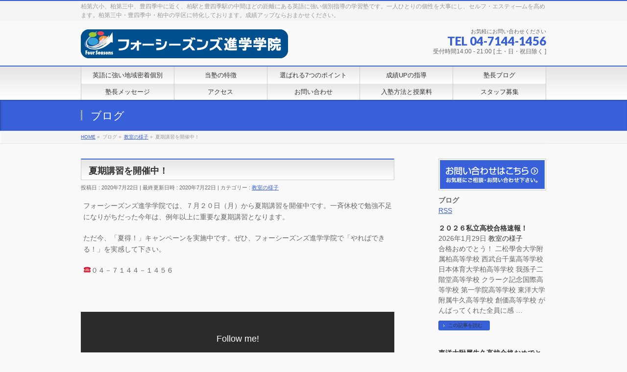

--- FILE ---
content_type: text/html; charset=UTF-8
request_url: https://fourseasons-edu.com/2020/07/22/%E5%A4%8F%E6%9C%9F%E8%AC%9B%E7%BF%92%E3%82%92%E9%96%8B%E5%82%AC%E4%B8%AD%EF%BC%81/
body_size: 15335
content:
<!DOCTYPE html>
<!--[if IE]>
<meta http-equiv="X-UA-Compatible" content="IE=Edge">
<![endif]-->
<html xmlns:fb="http://ogp.me/ns/fb#" lang="ja">
<head>
<meta charset="UTF-8" />
<link rel="start" href="https://fourseasons-edu.com" title="HOME" />

<meta id="viewport" name="viewport" content="width=device-width, initial-scale=1">
<!-- Google tag (gtag.js) --><script async src="https://www.googletagmanager.com/gtag/js?id=G-ZL1DMVK1G4"></script><script>window.dataLayer = window.dataLayer || [];function gtag(){dataLayer.push(arguments);}gtag('js', new Date());gtag('config', 'G-ZL1DMVK1G4');</script>
<title>夏期講習を開催中！ | 柏駅と豊四季駅の中間にある英語に強い個別指導塾｜フォーシーズンズ進学学院</title>
<!--[if lt IE 9]><script src="https://fourseasons-edu.com/wp-content/themes/biz-vektor/js/html5.js"></script><![endif]-->
<meta name='robots' content='max-image-preview:large' />
<meta name="keywords" content="フォーシーズンズ進学学院, 千葉県柏市, 進学学院, 学習塾, 柏第六小, 柏第三中, 豊四季中, 個別指導塾, セルフ・エスティ―ム" />
<link rel='dns-prefetch' href='//maps.googleapis.com' />
<link rel='dns-prefetch' href='//management-brain.net' />
<link rel='dns-prefetch' href='//maxcdn.bootstrapcdn.com' />
<link rel='dns-prefetch' href='//fonts.googleapis.com' />
<link rel="alternate" type="application/rss+xml" title="柏駅と豊四季駅の中間にある英語に強い個別指導塾｜フォーシーズンズ進学学院 &raquo; フィード" href="https://fourseasons-edu.com/feed/" />
<link rel="alternate" type="application/rss+xml" title="柏駅と豊四季駅の中間にある英語に強い個別指導塾｜フォーシーズンズ進学学院 &raquo; コメントフィード" href="https://fourseasons-edu.com/comments/feed/" />
<link rel="alternate" type="application/rss+xml" title="柏駅と豊四季駅の中間にある英語に強い個別指導塾｜フォーシーズンズ進学学院 &raquo; 夏期講習を開催中！ のコメントのフィード" href="https://fourseasons-edu.com/2020/07/22/%e5%a4%8f%e6%9c%9f%e8%ac%9b%e7%bf%92%e3%82%92%e9%96%8b%e5%82%ac%e4%b8%ad%ef%bc%81/feed/" />
<meta name="description" content="フォーシーズンズ進学学院では、７月２０日（月）から夏期講習を開催中です。一斉休校で勉強不足になりがちだった今年は、例年以上に重要な夏期講習となります。ただ今、「夏得！」キャンペーンを実施中です。ぜひ、フォーシーズンズ進学学院で「やればできる！」を実感して下さい。☎０４－７１４４－１４５６&nbsp;" /><meta name="description" content="フォーシーズンズ進学学院では、７月２０日（月）から夏期講習を開催中です。一斉休校で勉強不足になりがちだった今年は、例年以上に重要な夏期講習となります。ただ今、「夏得！」キャンペーンを実施中です。ぜひ、フォーシーズンズ進学学院で「やればできる！」を実感して下さい。☎０４－７１４４－１４５６&nbsp;" />
<style type="text/css">.keyColorBG,.keyColorBGh:hover,.keyColor_bg,.keyColor_bg_hover:hover{background-color: #c30000;}.keyColorCl,.keyColorClh:hover,.keyColor_txt,.keyColor_txt_hover:hover{color: #c30000;}.keyColorBd,.keyColorBdh:hover,.keyColor_border,.keyColor_border_hover:hover{border-color: #c30000;}.color_keyBG,.color_keyBGh:hover,.color_key_bg,.color_key_bg_hover:hover{background-color: #c30000;}.color_keyCl,.color_keyClh:hover,.color_key_txt,.color_key_txt_hover:hover{color: #c30000;}.color_keyBd,.color_keyBdh:hover,.color_key_border,.color_key_border_hover:hover{border-color: #c30000;}</style>
<script type="text/javascript">
/* <![CDATA[ */
window._wpemojiSettings = {"baseUrl":"https:\/\/s.w.org\/images\/core\/emoji\/14.0.0\/72x72\/","ext":".png","svgUrl":"https:\/\/s.w.org\/images\/core\/emoji\/14.0.0\/svg\/","svgExt":".svg","source":{"concatemoji":"https:\/\/fourseasons-edu.com\/wp-includes\/js\/wp-emoji-release.min.js?ver=6.4.7"}};
/*! This file is auto-generated */
!function(i,n){var o,s,e;function c(e){try{var t={supportTests:e,timestamp:(new Date).valueOf()};sessionStorage.setItem(o,JSON.stringify(t))}catch(e){}}function p(e,t,n){e.clearRect(0,0,e.canvas.width,e.canvas.height),e.fillText(t,0,0);var t=new Uint32Array(e.getImageData(0,0,e.canvas.width,e.canvas.height).data),r=(e.clearRect(0,0,e.canvas.width,e.canvas.height),e.fillText(n,0,0),new Uint32Array(e.getImageData(0,0,e.canvas.width,e.canvas.height).data));return t.every(function(e,t){return e===r[t]})}function u(e,t,n){switch(t){case"flag":return n(e,"\ud83c\udff3\ufe0f\u200d\u26a7\ufe0f","\ud83c\udff3\ufe0f\u200b\u26a7\ufe0f")?!1:!n(e,"\ud83c\uddfa\ud83c\uddf3","\ud83c\uddfa\u200b\ud83c\uddf3")&&!n(e,"\ud83c\udff4\udb40\udc67\udb40\udc62\udb40\udc65\udb40\udc6e\udb40\udc67\udb40\udc7f","\ud83c\udff4\u200b\udb40\udc67\u200b\udb40\udc62\u200b\udb40\udc65\u200b\udb40\udc6e\u200b\udb40\udc67\u200b\udb40\udc7f");case"emoji":return!n(e,"\ud83e\udef1\ud83c\udffb\u200d\ud83e\udef2\ud83c\udfff","\ud83e\udef1\ud83c\udffb\u200b\ud83e\udef2\ud83c\udfff")}return!1}function f(e,t,n){var r="undefined"!=typeof WorkerGlobalScope&&self instanceof WorkerGlobalScope?new OffscreenCanvas(300,150):i.createElement("canvas"),a=r.getContext("2d",{willReadFrequently:!0}),o=(a.textBaseline="top",a.font="600 32px Arial",{});return e.forEach(function(e){o[e]=t(a,e,n)}),o}function t(e){var t=i.createElement("script");t.src=e,t.defer=!0,i.head.appendChild(t)}"undefined"!=typeof Promise&&(o="wpEmojiSettingsSupports",s=["flag","emoji"],n.supports={everything:!0,everythingExceptFlag:!0},e=new Promise(function(e){i.addEventListener("DOMContentLoaded",e,{once:!0})}),new Promise(function(t){var n=function(){try{var e=JSON.parse(sessionStorage.getItem(o));if("object"==typeof e&&"number"==typeof e.timestamp&&(new Date).valueOf()<e.timestamp+604800&&"object"==typeof e.supportTests)return e.supportTests}catch(e){}return null}();if(!n){if("undefined"!=typeof Worker&&"undefined"!=typeof OffscreenCanvas&&"undefined"!=typeof URL&&URL.createObjectURL&&"undefined"!=typeof Blob)try{var e="postMessage("+f.toString()+"("+[JSON.stringify(s),u.toString(),p.toString()].join(",")+"));",r=new Blob([e],{type:"text/javascript"}),a=new Worker(URL.createObjectURL(r),{name:"wpTestEmojiSupports"});return void(a.onmessage=function(e){c(n=e.data),a.terminate(),t(n)})}catch(e){}c(n=f(s,u,p))}t(n)}).then(function(e){for(var t in e)n.supports[t]=e[t],n.supports.everything=n.supports.everything&&n.supports[t],"flag"!==t&&(n.supports.everythingExceptFlag=n.supports.everythingExceptFlag&&n.supports[t]);n.supports.everythingExceptFlag=n.supports.everythingExceptFlag&&!n.supports.flag,n.DOMReady=!1,n.readyCallback=function(){n.DOMReady=!0}}).then(function(){return e}).then(function(){var e;n.supports.everything||(n.readyCallback(),(e=n.source||{}).concatemoji?t(e.concatemoji):e.wpemoji&&e.twemoji&&(t(e.twemoji),t(e.wpemoji)))}))}((window,document),window._wpemojiSettings);
/* ]]> */
</script>
<link rel='stylesheet' id='ai1ec_style-css' href='//management-brain.net/fourseasons/wp-content/plugins/all-in-one-event-calendar/public/themes-ai1ec/vortex/css/ai1ec_parsed_css.css?ver=2.5.36' type='text/css' media='all' />
<link rel='stylesheet' id='sbc-css' href='https://fourseasons-edu.com/wp-content/plugins/wp-simple-booking-calendar/css/sbc.css?ver=6.4.7' type='text/css' media='all' />
<link rel='stylesheet' id='vkExUnit_common_style-css' href='https://fourseasons-edu.com/wp-content/plugins/vk-all-in-one-expansion-unit/assets/css/vkExUnit_style.css?ver=9.84.2.0' type='text/css' media='all' />
<style id='vkExUnit_common_style-inline-css' type='text/css'>
:root {--ver_page_top_button_url:url(https://fourseasons-edu.com/wp-content/plugins/vk-all-in-one-expansion-unit/assets/images/to-top-btn-icon.svg);}@font-face {font-weight: normal;font-style: normal;font-family: "vk_sns";src: url("https://fourseasons-edu.com/wp-content/plugins/vk-all-in-one-expansion-unit/inc/sns/icons/fonts/vk_sns.eot?-bq20cj");src: url("https://fourseasons-edu.com/wp-content/plugins/vk-all-in-one-expansion-unit/inc/sns/icons/fonts/vk_sns.eot?#iefix-bq20cj") format("embedded-opentype"),url("https://fourseasons-edu.com/wp-content/plugins/vk-all-in-one-expansion-unit/inc/sns/icons/fonts/vk_sns.woff?-bq20cj") format("woff"),url("https://fourseasons-edu.com/wp-content/plugins/vk-all-in-one-expansion-unit/inc/sns/icons/fonts/vk_sns.ttf?-bq20cj") format("truetype"),url("https://fourseasons-edu.com/wp-content/plugins/vk-all-in-one-expansion-unit/inc/sns/icons/fonts/vk_sns.svg?-bq20cj#vk_sns") format("svg");}
</style>
<style id='wp-emoji-styles-inline-css' type='text/css'>

	img.wp-smiley, img.emoji {
		display: inline !important;
		border: none !important;
		box-shadow: none !important;
		height: 1em !important;
		width: 1em !important;
		margin: 0 0.07em !important;
		vertical-align: -0.1em !important;
		background: none !important;
		padding: 0 !important;
	}
</style>
<link rel='stylesheet' id='wp-block-library-css' href='https://fourseasons-edu.com/wp-includes/css/dist/block-library/style.min.css?ver=6.4.7' type='text/css' media='all' />
<style id='classic-theme-styles-inline-css' type='text/css'>
/*! This file is auto-generated */
.wp-block-button__link{color:#fff;background-color:#32373c;border-radius:9999px;box-shadow:none;text-decoration:none;padding:calc(.667em + 2px) calc(1.333em + 2px);font-size:1.125em}.wp-block-file__button{background:#32373c;color:#fff;text-decoration:none}
</style>
<style id='global-styles-inline-css' type='text/css'>
body{--wp--preset--color--black: #000000;--wp--preset--color--cyan-bluish-gray: #abb8c3;--wp--preset--color--white: #ffffff;--wp--preset--color--pale-pink: #f78da7;--wp--preset--color--vivid-red: #cf2e2e;--wp--preset--color--luminous-vivid-orange: #ff6900;--wp--preset--color--luminous-vivid-amber: #fcb900;--wp--preset--color--light-green-cyan: #7bdcb5;--wp--preset--color--vivid-green-cyan: #00d084;--wp--preset--color--pale-cyan-blue: #8ed1fc;--wp--preset--color--vivid-cyan-blue: #0693e3;--wp--preset--color--vivid-purple: #9b51e0;--wp--preset--gradient--vivid-cyan-blue-to-vivid-purple: linear-gradient(135deg,rgba(6,147,227,1) 0%,rgb(155,81,224) 100%);--wp--preset--gradient--light-green-cyan-to-vivid-green-cyan: linear-gradient(135deg,rgb(122,220,180) 0%,rgb(0,208,130) 100%);--wp--preset--gradient--luminous-vivid-amber-to-luminous-vivid-orange: linear-gradient(135deg,rgba(252,185,0,1) 0%,rgba(255,105,0,1) 100%);--wp--preset--gradient--luminous-vivid-orange-to-vivid-red: linear-gradient(135deg,rgba(255,105,0,1) 0%,rgb(207,46,46) 100%);--wp--preset--gradient--very-light-gray-to-cyan-bluish-gray: linear-gradient(135deg,rgb(238,238,238) 0%,rgb(169,184,195) 100%);--wp--preset--gradient--cool-to-warm-spectrum: linear-gradient(135deg,rgb(74,234,220) 0%,rgb(151,120,209) 20%,rgb(207,42,186) 40%,rgb(238,44,130) 60%,rgb(251,105,98) 80%,rgb(254,248,76) 100%);--wp--preset--gradient--blush-light-purple: linear-gradient(135deg,rgb(255,206,236) 0%,rgb(152,150,240) 100%);--wp--preset--gradient--blush-bordeaux: linear-gradient(135deg,rgb(254,205,165) 0%,rgb(254,45,45) 50%,rgb(107,0,62) 100%);--wp--preset--gradient--luminous-dusk: linear-gradient(135deg,rgb(255,203,112) 0%,rgb(199,81,192) 50%,rgb(65,88,208) 100%);--wp--preset--gradient--pale-ocean: linear-gradient(135deg,rgb(255,245,203) 0%,rgb(182,227,212) 50%,rgb(51,167,181) 100%);--wp--preset--gradient--electric-grass: linear-gradient(135deg,rgb(202,248,128) 0%,rgb(113,206,126) 100%);--wp--preset--gradient--midnight: linear-gradient(135deg,rgb(2,3,129) 0%,rgb(40,116,252) 100%);--wp--preset--font-size--small: 13px;--wp--preset--font-size--medium: 20px;--wp--preset--font-size--large: 36px;--wp--preset--font-size--x-large: 42px;--wp--preset--spacing--20: 0.44rem;--wp--preset--spacing--30: 0.67rem;--wp--preset--spacing--40: 1rem;--wp--preset--spacing--50: 1.5rem;--wp--preset--spacing--60: 2.25rem;--wp--preset--spacing--70: 3.38rem;--wp--preset--spacing--80: 5.06rem;--wp--preset--shadow--natural: 6px 6px 9px rgba(0, 0, 0, 0.2);--wp--preset--shadow--deep: 12px 12px 50px rgba(0, 0, 0, 0.4);--wp--preset--shadow--sharp: 6px 6px 0px rgba(0, 0, 0, 0.2);--wp--preset--shadow--outlined: 6px 6px 0px -3px rgba(255, 255, 255, 1), 6px 6px rgba(0, 0, 0, 1);--wp--preset--shadow--crisp: 6px 6px 0px rgba(0, 0, 0, 1);}:where(.is-layout-flex){gap: 0.5em;}:where(.is-layout-grid){gap: 0.5em;}body .is-layout-flow > .alignleft{float: left;margin-inline-start: 0;margin-inline-end: 2em;}body .is-layout-flow > .alignright{float: right;margin-inline-start: 2em;margin-inline-end: 0;}body .is-layout-flow > .aligncenter{margin-left: auto !important;margin-right: auto !important;}body .is-layout-constrained > .alignleft{float: left;margin-inline-start: 0;margin-inline-end: 2em;}body .is-layout-constrained > .alignright{float: right;margin-inline-start: 2em;margin-inline-end: 0;}body .is-layout-constrained > .aligncenter{margin-left: auto !important;margin-right: auto !important;}body .is-layout-constrained > :where(:not(.alignleft):not(.alignright):not(.alignfull)){max-width: var(--wp--style--global--content-size);margin-left: auto !important;margin-right: auto !important;}body .is-layout-constrained > .alignwide{max-width: var(--wp--style--global--wide-size);}body .is-layout-flex{display: flex;}body .is-layout-flex{flex-wrap: wrap;align-items: center;}body .is-layout-flex > *{margin: 0;}body .is-layout-grid{display: grid;}body .is-layout-grid > *{margin: 0;}:where(.wp-block-columns.is-layout-flex){gap: 2em;}:where(.wp-block-columns.is-layout-grid){gap: 2em;}:where(.wp-block-post-template.is-layout-flex){gap: 1.25em;}:where(.wp-block-post-template.is-layout-grid){gap: 1.25em;}.has-black-color{color: var(--wp--preset--color--black) !important;}.has-cyan-bluish-gray-color{color: var(--wp--preset--color--cyan-bluish-gray) !important;}.has-white-color{color: var(--wp--preset--color--white) !important;}.has-pale-pink-color{color: var(--wp--preset--color--pale-pink) !important;}.has-vivid-red-color{color: var(--wp--preset--color--vivid-red) !important;}.has-luminous-vivid-orange-color{color: var(--wp--preset--color--luminous-vivid-orange) !important;}.has-luminous-vivid-amber-color{color: var(--wp--preset--color--luminous-vivid-amber) !important;}.has-light-green-cyan-color{color: var(--wp--preset--color--light-green-cyan) !important;}.has-vivid-green-cyan-color{color: var(--wp--preset--color--vivid-green-cyan) !important;}.has-pale-cyan-blue-color{color: var(--wp--preset--color--pale-cyan-blue) !important;}.has-vivid-cyan-blue-color{color: var(--wp--preset--color--vivid-cyan-blue) !important;}.has-vivid-purple-color{color: var(--wp--preset--color--vivid-purple) !important;}.has-black-background-color{background-color: var(--wp--preset--color--black) !important;}.has-cyan-bluish-gray-background-color{background-color: var(--wp--preset--color--cyan-bluish-gray) !important;}.has-white-background-color{background-color: var(--wp--preset--color--white) !important;}.has-pale-pink-background-color{background-color: var(--wp--preset--color--pale-pink) !important;}.has-vivid-red-background-color{background-color: var(--wp--preset--color--vivid-red) !important;}.has-luminous-vivid-orange-background-color{background-color: var(--wp--preset--color--luminous-vivid-orange) !important;}.has-luminous-vivid-amber-background-color{background-color: var(--wp--preset--color--luminous-vivid-amber) !important;}.has-light-green-cyan-background-color{background-color: var(--wp--preset--color--light-green-cyan) !important;}.has-vivid-green-cyan-background-color{background-color: var(--wp--preset--color--vivid-green-cyan) !important;}.has-pale-cyan-blue-background-color{background-color: var(--wp--preset--color--pale-cyan-blue) !important;}.has-vivid-cyan-blue-background-color{background-color: var(--wp--preset--color--vivid-cyan-blue) !important;}.has-vivid-purple-background-color{background-color: var(--wp--preset--color--vivid-purple) !important;}.has-black-border-color{border-color: var(--wp--preset--color--black) !important;}.has-cyan-bluish-gray-border-color{border-color: var(--wp--preset--color--cyan-bluish-gray) !important;}.has-white-border-color{border-color: var(--wp--preset--color--white) !important;}.has-pale-pink-border-color{border-color: var(--wp--preset--color--pale-pink) !important;}.has-vivid-red-border-color{border-color: var(--wp--preset--color--vivid-red) !important;}.has-luminous-vivid-orange-border-color{border-color: var(--wp--preset--color--luminous-vivid-orange) !important;}.has-luminous-vivid-amber-border-color{border-color: var(--wp--preset--color--luminous-vivid-amber) !important;}.has-light-green-cyan-border-color{border-color: var(--wp--preset--color--light-green-cyan) !important;}.has-vivid-green-cyan-border-color{border-color: var(--wp--preset--color--vivid-green-cyan) !important;}.has-pale-cyan-blue-border-color{border-color: var(--wp--preset--color--pale-cyan-blue) !important;}.has-vivid-cyan-blue-border-color{border-color: var(--wp--preset--color--vivid-cyan-blue) !important;}.has-vivid-purple-border-color{border-color: var(--wp--preset--color--vivid-purple) !important;}.has-vivid-cyan-blue-to-vivid-purple-gradient-background{background: var(--wp--preset--gradient--vivid-cyan-blue-to-vivid-purple) !important;}.has-light-green-cyan-to-vivid-green-cyan-gradient-background{background: var(--wp--preset--gradient--light-green-cyan-to-vivid-green-cyan) !important;}.has-luminous-vivid-amber-to-luminous-vivid-orange-gradient-background{background: var(--wp--preset--gradient--luminous-vivid-amber-to-luminous-vivid-orange) !important;}.has-luminous-vivid-orange-to-vivid-red-gradient-background{background: var(--wp--preset--gradient--luminous-vivid-orange-to-vivid-red) !important;}.has-very-light-gray-to-cyan-bluish-gray-gradient-background{background: var(--wp--preset--gradient--very-light-gray-to-cyan-bluish-gray) !important;}.has-cool-to-warm-spectrum-gradient-background{background: var(--wp--preset--gradient--cool-to-warm-spectrum) !important;}.has-blush-light-purple-gradient-background{background: var(--wp--preset--gradient--blush-light-purple) !important;}.has-blush-bordeaux-gradient-background{background: var(--wp--preset--gradient--blush-bordeaux) !important;}.has-luminous-dusk-gradient-background{background: var(--wp--preset--gradient--luminous-dusk) !important;}.has-pale-ocean-gradient-background{background: var(--wp--preset--gradient--pale-ocean) !important;}.has-electric-grass-gradient-background{background: var(--wp--preset--gradient--electric-grass) !important;}.has-midnight-gradient-background{background: var(--wp--preset--gradient--midnight) !important;}.has-small-font-size{font-size: var(--wp--preset--font-size--small) !important;}.has-medium-font-size{font-size: var(--wp--preset--font-size--medium) !important;}.has-large-font-size{font-size: var(--wp--preset--font-size--large) !important;}.has-x-large-font-size{font-size: var(--wp--preset--font-size--x-large) !important;}
.wp-block-navigation a:where(:not(.wp-element-button)){color: inherit;}
:where(.wp-block-post-template.is-layout-flex){gap: 1.25em;}:where(.wp-block-post-template.is-layout-grid){gap: 1.25em;}
:where(.wp-block-columns.is-layout-flex){gap: 2em;}:where(.wp-block-columns.is-layout-grid){gap: 2em;}
.wp-block-pullquote{font-size: 1.5em;line-height: 1.6;}
</style>
<link rel='stylesheet' id='contact-form-7-css' href='https://fourseasons-edu.com/wp-content/plugins/contact-form-7/includes/css/styles.css?ver=5.1.3' type='text/css' media='all' />
<link rel='stylesheet' id='tcd-maps-css' href='https://fourseasons-edu.com/wp-content/plugins/tcd-google-maps/admin.css?ver=6.4.7' type='text/css' media='all' />
<link rel='stylesheet' id='veu-cta-css' href='https://fourseasons-edu.com/wp-content/plugins/vk-all-in-one-expansion-unit/inc/call-to-action/package/css/style.css?ver=9.84.2.0' type='text/css' media='all' />
<link rel='stylesheet' id='Biz_Vektor_common_style-css' href='https://fourseasons-edu.com/wp-content/themes/biz-vektor/css/bizvektor_common_min.css?ver=1.9.14' type='text/css' media='all' />
<link rel='stylesheet' id='Biz_Vektor_Design_style-css' href='https://fourseasons-edu.com/wp-content/themes/biz-vektor/design_skins/001/001.css?ver=1.9.14' type='text/css' media='all' />
<link rel='stylesheet' id='Biz_Vektor_plugin_sns_style-css' href='https://fourseasons-edu.com/wp-content/themes/biz-vektor/plugins/sns/style_bizvektor_sns.css?ver=6.4.7' type='text/css' media='all' />
<link rel='stylesheet' id='Biz_Vektor_add_font_awesome-css' href='//maxcdn.bootstrapcdn.com/font-awesome/4.3.0/css/font-awesome.min.css?ver=6.4.7' type='text/css' media='all' />
<link rel='stylesheet' id='Biz_Vektor_add_web_fonts-css' href='//fonts.googleapis.com/css?family=Droid+Sans%3A700%7CLato%3A900%7CAnton&#038;ver=6.4.7' type='text/css' media='all' />
<link rel='stylesheet' id='tablepress-default-css' href='https://fourseasons-edu.com/wp-content/plugins/tablepress/css/default.min.css?ver=1.9.1' type='text/css' media='all' />
<script>if (document.location.protocol != "https:") {document.location = document.URL.replace(/^http:/i, "https:");}</script><script type="text/javascript" src="https://fourseasons-edu.com/wp-includes/js/jquery/jquery.min.js?ver=3.7.1" id="jquery-core-js"></script>
<script type="text/javascript" src="https://fourseasons-edu.com/wp-includes/js/jquery/jquery-migrate.min.js?ver=3.4.1" id="jquery-migrate-js"></script>
<script type="text/javascript" src="https://fourseasons-edu.com/wp-content/plugins/wp-simple-booking-calendar/js/sbc.js?ver=6.4.7" id="sbc-js"></script>
<script type="text/javascript" src="https://maps.googleapis.com/maps/api/js?key=AIzaSyAIgkZdafXC2snlTajqFo7T7SJPh3nvycE&amp;libraries=places&amp;ver=6.4.7" id="srm_gmap_api-js"></script>
<link rel="https://api.w.org/" href="https://fourseasons-edu.com/wp-json/" /><link rel="alternate" type="application/json" href="https://fourseasons-edu.com/wp-json/wp/v2/posts/2341" /><link rel="EditURI" type="application/rsd+xml" title="RSD" href="https://fourseasons-edu.com/xmlrpc.php?rsd" />
<link rel="canonical" href="https://fourseasons-edu.com/2020/07/22/%e5%a4%8f%e6%9c%9f%e8%ac%9b%e7%bf%92%e3%82%92%e9%96%8b%e5%82%ac%e4%b8%ad%ef%bc%81/" />
<link rel='shortlink' href='https://fourseasons-edu.com/?p=2341' />
<link rel="alternate" type="application/json+oembed" href="https://fourseasons-edu.com/wp-json/oembed/1.0/embed?url=https%3A%2F%2Ffourseasons-edu.com%2F2020%2F07%2F22%2F%25e5%25a4%258f%25e6%259c%259f%25e8%25ac%259b%25e7%25bf%2592%25e3%2582%2592%25e9%2596%258b%25e5%2582%25ac%25e4%25b8%25ad%25ef%25bc%2581%2F" />
<link rel="alternate" type="text/xml+oembed" href="https://fourseasons-edu.com/wp-json/oembed/1.0/embed?url=https%3A%2F%2Ffourseasons-edu.com%2F2020%2F07%2F22%2F%25e5%25a4%258f%25e6%259c%259f%25e8%25ac%259b%25e7%25bf%2592%25e3%2582%2592%25e9%2596%258b%25e5%2582%25ac%25e4%25b8%25ad%25ef%25bc%2581%2F&#038;format=xml" />
<!-- [ BizVektor OGP ] -->
<meta property="og:site_name" content="柏駅と豊四季駅の中間にある英語に強い個別指導塾｜フォーシーズンズ進学学院" />
<meta property="og:url" content="https://fourseasons-edu.com/2020/07/22/%e5%a4%8f%e6%9c%9f%e8%ac%9b%e7%bf%92%e3%82%92%e9%96%8b%e5%82%ac%e4%b8%ad%ef%bc%81/" />
<meta property="fb:app_id" content="" />
<meta property="og:type" content="article" />
<meta property="og:title" content="夏期講習を開催中！ | 柏駅と豊四季駅の中間にある英語に強い個別指導塾｜フォーシーズンズ進学学院" />
<meta property="og:description" content="フォーシーズンズ進学学院では、７月２０日（月）から夏期講習を開催中です。一斉休校で勉強不足になりがちだった今年は、例年以上に重要な夏期講習となります。  ただ今、「夏得！」キャンペーンを実施中です。ぜひ、フォーシーズンズ進学学院で「やればできる！」を実感して下さい。  ☎０４－７１４４－１４５６  &nbsp;" />
<!-- [ /BizVektor OGP ] -->
<!--[if lte IE 8]>
<link rel="stylesheet" type="text/css" media="all" href="https://fourseasons-edu.com/wp-content/themes/biz-vektor/design_skins/001/001_oldie.css" />
<![endif]-->
<link rel="pingback" href="https://fourseasons-edu.com/xmlrpc.php" />
<!-- [ VK All in One Expansion Unit OGP ] -->
<meta property="og:site_name" content="柏駅と豊四季駅の中間にある英語に強い個別指導塾｜フォーシーズンズ進学学院" />
<meta property="og:url" content="https://fourseasons-edu.com/2020/07/22/%e5%a4%8f%e6%9c%9f%e8%ac%9b%e7%bf%92%e3%82%92%e9%96%8b%e5%82%ac%e4%b8%ad%ef%bc%81/" />
<meta property="og:title" content="夏期講習を開催中！ | 柏駅と豊四季駅の中間にある英語に強い個別指導塾｜フォーシーズンズ進学学院" />
<meta property="og:description" content="フォーシーズンズ進学学院では、７月２０日（月）から夏期講習を開催中です。一斉休校で勉強不足になりがちだった今年は、例年以上に重要な夏期講習となります。ただ今、「夏得！」キャンペーンを実施中です。ぜひ、フォーシーズンズ進学学院で「やればできる！」を実感して下さい。☎０４－７１４４－１４５６&nbsp;" />
<meta property="og:type" content="article" />
<!-- [ / VK All in One Expansion Unit OGP ] -->
<!-- [ VK All in One Expansion Unit twitter card ] -->
<meta name="twitter:card" content="summary_large_image">
<meta name="twitter:description" content="フォーシーズンズ進学学院では、７月２０日（月）から夏期講習を開催中です。一斉休校で勉強不足になりがちだった今年は、例年以上に重要な夏期講習となります。ただ今、「夏得！」キャンペーンを実施中です。ぜひ、フォーシーズンズ進学学院で「やればできる！」を実感して下さい。☎０４－７１４４－１４５６&nbsp;">
<meta name="twitter:title" content="夏期講習を開催中！ | 柏駅と豊四季駅の中間にある英語に強い個別指導塾｜フォーシーズンズ進学学院">
<meta name="twitter:url" content="https://fourseasons-edu.com/2020/07/22/%e5%a4%8f%e6%9c%9f%e8%ac%9b%e7%bf%92%e3%82%92%e9%96%8b%e5%82%ac%e4%b8%ad%ef%bc%81/">
	<meta name="twitter:domain" content="fourseasons-edu.com">
	<!-- [ / VK All in One Expansion Unit twitter card ] -->
	<link rel="icon" href="https://fourseasons-edu.com/wp-content/uploads/2019/01/favicon.png" sizes="32x32" />
<link rel="icon" href="https://fourseasons-edu.com/wp-content/uploads/2019/01/favicon.png" sizes="192x192" />
<link rel="apple-touch-icon" href="https://fourseasons-edu.com/wp-content/uploads/2019/01/favicon.png" />
<meta name="msapplication-TileImage" content="https://fourseasons-edu.com/wp-content/uploads/2019/01/favicon.png" />
		<style type="text/css">
a	{ color:#3860d8; }
a:hover	{ color:#b0f7fc;}

a.btn,
.linkBtn.linkBtnS a,
.linkBtn.linkBtnM a,
.moreLink a,
.btn.btnS a,
.btn.btnM a,
.btn.btnL a,
#content p.btn.btnL input,
input[type=button],
input[type=submit],
#searchform input[type=submit],
p.form-submit input[type=submit],
form#searchform input#searchsubmit,
#content form input.wpcf7-submit,
#confirm-button input	{ background-color:#3860d8;color:#f5f5f5; }

.moreLink a:hover,
.btn.btnS a:hover,
.btn.btnM a:hover,
.btn.btnL a:hover	{ background-color:#b0f7fc; color:#f5f5f5;}

#headerTop { border-top-color:#3860d8;}
#header #headContact #headContactTel	{color:#3860d8;}

#gMenu	{ border-top:2px solid #3860d8; }
#gMenu h3.assistive-text {
background-color:#3860d8;
border-right:1px solid #06007c;
background: -webkit-gradient(linear, 0 0, 0 bottom, from(#3860d8), to(#06007c));
background: -moz-linear-gradient(#3860d8, #06007c);
background: linear-gradient(#3860d8, #06007c);
-ms-filter: "progid:DXImageTransform.Microsoft.Gradient(StartColorStr=#3860d8, EndColorStr=#06007c)";
}

#gMenu .menu li.current_page_item > a,
#gMenu .menu li > a:hover { background-color:#3860d8; }

#pageTitBnr	{ background-color:#3860d8; }

#panList a	{ color:#3860d8; }
#panList a:hover	{ color:#b0f7fc; }

#content h2,
#content h1.contentTitle,
#content h1.entryPostTitle { border-top:2px solid #3860d8;}
#content h3	{ border-left-color:#3860d8;}
#content h4,
#content dt	{ color:#3860d8; }

#content .infoList .infoCate a:hover	{ background-color:#3860d8; }

#content .child_page_block h4 a	{ border-color:#3860d8; }
#content .child_page_block h4 a:hover,
#content .child_page_block p a:hover	{ color:#3860d8; }

#content .childPageBox ul li.current_page_item li a	{ color:#3860d8; }

#content .mainFootContact p.mainFootTxt span.mainFootTel	{ color:#3860d8; }
#content .mainFootContact .mainFootBt a			{ background-color:#3860d8; }
#content .mainFootContact .mainFootBt a:hover	{ background-color:#b0f7fc; }

.sideTower .localHead	{ border-top-color:#3860d8; }
.sideTower li.sideBnr#sideContact a		{ background-color:#3860d8; }
.sideTower li.sideBnr#sideContact a:hover	{ background-color:#b0f7fc; }
.sideTower .sideWidget h4	{ border-left-color:#3860d8; }

#pagetop a	{ background-color:#3860d8; }
#footMenu	{ background-color:#3860d8;border-top-color:#06007c; }

#topMainBnr	{ background-color:#3860d8; }
#topMainBnrFrame a.slideFrame:hover	{ border:4px solid #b0f7fc; }

#topPr .topPrInner h3	{ border-left-color:#3860d8 ; }
#topPr .topPrInner p.moreLink a	{ background-color:#3860d8; }
#topPr .topPrInner p.moreLink a:hover { background-color:#b0f7fc; }

.paging span,
.paging a	{ color:#3860d8;border:1px solid #3860d8; }
.paging span.current,
.paging a:hover	{ background-color:#3860d8; }

@media (min-width: 770px) {
#gMenu .menu > li.current_page_item > a,
#gMenu .menu > li.current-menu-item > a,
#gMenu .menu > li.current_page_ancestor > a ,
#gMenu .menu > li.current-page-ancestor > a ,
#gMenu .menu > li > a:hover	{
background-color:#3860d8;
border-right:1px solid #06007c;
background: -webkit-gradient(linear, 0 0, 0 bottom, from(#3860d8), to(#06007c));
background: -moz-linear-gradient(#3860d8, #06007c);
background: linear-gradient(#3860d8, #06007c);
-ms-filter: "progid:DXImageTransform.Microsoft.Gradient(StartColorStr=#3860d8, EndColorStr=#06007c)";
}
}
		</style>
<!--[if lte IE 8]>
<style type="text/css">
#gMenu .menu > li.current_page_item > a,
#gMenu .menu > li.current_menu_item > a,
#gMenu .menu > li.current_page_ancestor > a ,
#gMenu .menu > li.current-page-ancestor > a ,
#gMenu .menu > li > a:hover	{
background-color:#3860d8;
border-right:1px solid #06007c;
background: -webkit-gradient(linear, 0 0, 0 bottom, from(#3860d8), to(#06007c));
background: -moz-linear-gradient(#3860d8, #06007c);
background: linear-gradient(#3860d8, #06007c);
-ms-filter: "progid:DXImageTransform.Microsoft.Gradient(StartColorStr=#3860d8, EndColorStr=#06007c)";
}
</style>
<![endif]-->

	<style type="text/css">
/*-------------------------------------------*/
/*	menu divide
/*-------------------------------------------*/
@media (min-width: 970px) { #gMenu .menu > li { width:20%; text-align:center; } }
</style>
<!--[if lte IE 8]>
<style type="text/css">
#gMenu .menu li { width:px; text-align:center; }
#gMenu .menu li.current_page_item,
#gMenu .menu li.current_page_ancestor { width:px; }
</style>
<![endif]-->
<style type="text/css">
/*-------------------------------------------*/
/*	font
/*-------------------------------------------*/
h1,h2,h3,h4,h4,h5,h6,#header #site-title,#pageTitBnr #pageTitInner #pageTit,#content .leadTxt,#sideTower .localHead {font-family: "ヒラギノ角ゴ Pro W3","Hiragino Kaku Gothic Pro","メイリオ",Meiryo,Osaka,"ＭＳ Ｐゴシック","MS PGothic",sans-serif; }
#pageTitBnr #pageTitInner #pageTit { font-weight:lighter; }
#gMenu .menu li a strong {font-family: "ヒラギノ角ゴ Pro W3","Hiragino Kaku Gothic Pro","メイリオ",Meiryo,Osaka,"ＭＳ Ｐゴシック","MS PGothic",sans-serif; }
</style>
<link rel="stylesheet" href="https://fourseasons-edu.com/wp-content/themes/biz-vektor/style.css" type="text/css" media="all" />
<style type="text/css">
.box28 {
  position: relative;
  padding: 3px 3px 5px 42px;
  background: #77c3df;
  font-size: 20px;
  color: white;
  margin-left: -33px;
  line-height: 1.3;
  z-index:-1;
}

.box28:before {
  position: absolute;
  content: '';
  left: -2px;
  top: -2px;
  border: none;
  border-left: solid 40px white;
  border-bottom: solid 79px transparent;
  z-index:-2
}

.box26 {
    position: relative;
    margin: 2em 0;
    padding: 0.5em 1em;
    border: solid 3px #95ccff;
    border-radius: 8px;
}
.box26 .box-title {
    position: absolute;
    display: inline-block;
    top: -13px;
    left: 10px;
    padding: 0 9px;
    line-height: 1;
    font-size: 19px;
    background: #FFF;
    color: #95ccff;
    font-weight: bold;
}
.box26 p {
    margin: 0; 
    padding: 0;
}

.blue {
color: #626FE6;/*文字色*/
font-size: 19px;
border-bottom: dashed 2px #6594e0;
padding: 0.5em 1em;
margin: 0.5em 0;
/*線の種類（点線）2px 線色*/
}

.box3 {
    padding: 0.5em 1em;
    margin: 2em 0;
    color: #2c2c2f;
    background: #f0f8ff;/*背景色*/
}
.box3 p {
    margin: 0; 
    padding: 0;
}
.box16{
    padding: 0.5em 1em;
    margin: 2em 0;
    background: -webkit-repeating-linear-gradient(-45deg, #f0f8ff, #f0f8ff 3px,#e9f4ff 3px, #e9f4ff 7px);
    background: repeating-linear-gradient(-45deg, #f0f8ff, #f0f8ff 3px,#e9f4ff 3px, #e9f4ff 7px);
}
.box16 p {
    margin: 0; 
    padding: 0;
}

.icon_s p{
 display:inline-block;
 vertical-align:middle;
}

.dekamoji {
 font-size:1.5em;
 color: #c71585;
}


/***** コンタクトフォーム *****/
.table-contactform7{
  overflow: hidden;
table-layout: fixed;
}
 
.required-contactform7{
  padding: 5px;
  background: #DE8686;
  color: #fff;
  border-radius: 3px;
  margin-right: 3px;
}
 
.unrequired-contactform7{
  padding: 5px;
  background: #BDBDBD;
  color: #fff;
  border-radius: 3px;
  margin-right: 3px;
}
 
.table-contactform7 th{
  font-weight:bold;
}
 
.table-contactform7 input,
.table-contactform7 textarea{
  max-width: 90% !important;
  margin: 5px 10px 10px 5px;
}
 
.address-100 input{
  max-width: 90% !important;
  margin: 5px 10px 10px 5px;
}
 
.message-100 textarea{
  width: 100%;
  margin: 5px 10px 10px 5px;
}
 
@media screen and (min-width: 900px){
  .table-contactform7 th{
    width:28%;
  }
    }
     
@media screen and (max-width: 900px){
.table-contactform7{
  display:block;
}     
       
  .table-contactform7 tbody,
  .table-contactform7 tr{
    display: block;
    width: 100%;
  }
  .table-contactform7 th{
  width:100%;
  display:block;
  margin: 0 auto;
  border:none;
}
.table-contactform7 td{
  display: list-item;
  list-style-type:none;
  margin:0;
  padding:0;
  width: 100%;
  border-top: none !important;
}
}</style>
	<!-- [ VK All in One Expansion Unit Article Structure Data ] --><script type="application/ld+json">{"@context":"https://schema.org/","@type":"Article","headline":"夏期講習を開催中！","image":"","datePublished":"2020-07-22T13:44:07+09:00","dateModified":"2020-07-22T13:44:07+09:00","author":{"@type":"","name":"HirakawaNobuo","url":"https://fourseasons-edu.com/","sameAs":""}}</script><!-- [ / VK All in One Expansion Unit Article Structure Data ] --><script type="text/javascript">
  var _gaq = _gaq || [];
  _gaq.push(['_setAccount', 'UA-135432631-1']);
  _gaq.push(['_trackPageview']);
    (function() {
	var ga = document.createElement('script'); ga.type = 'text/javascript'; ga.async = true;
	ga.src = ('https:' == document.location.protocol ? 'https://ssl' : 'http://www') + '.google-analytics.com/ga.js';
	var s = document.getElementsByTagName('script')[0]; s.parentNode.insertBefore(ga, s);
  })();
</script>
</head>

<body data-rsssl=1 class="post-template-default single single-post postid-2341 single-format-standard post-name-%e5%a4%8f%e6%9c%9f%e8%ac%9b%e7%bf%92%e3%82%92%e9%96%8b%e5%82%ac%e4%b8%ad%ef%bc%81 post-type-post two-column right-sidebar">

<div id="fb-root"></div>

<div id="wrap">

<!--[if lte IE 8]>
<div id="eradi_ie_box">
<div class="alert_title">ご利用の <span style="font-weight: bold;">Internet Exproler</span> は古すぎます。</div>
<p>あなたがご利用の Internet Explorer はすでにサポートが終了しているため、正しい表示・動作を保証しておりません。<br />
古い Internet Exproler はセキュリティーの観点からも、<a href="https://www.microsoft.com/ja-jp/windows/lifecycle/iesupport/" target="_blank" >新しいブラウザに移行する事が強く推奨されています。</a><br />
<a href="http://windows.microsoft.com/ja-jp/internet-explorer/" target="_blank" >最新のInternet Exproler</a> や <a href="https://www.microsoft.com/ja-jp/windows/microsoft-edge" target="_blank" >Edge</a> を利用するか、<a href="https://www.google.co.jp/chrome/browser/index.html" target="_blank">Chrome</a> や <a href="https://www.mozilla.org/ja/firefox/new/" target="_blank">Firefox</a> など、より早くて快適なブラウザをご利用ください。</p>
</div>
<![endif]-->

<!-- [ #headerTop ] -->
<div id="headerTop">
<div class="innerBox">
<div id="site-description">柏第六小、柏第三中、豊四季中に近く、柏駅と豊四季駅の中間ほどの距離にある英語に強い個別指導の学習塾です。一人ひとりの個性を大事にし、セルフ・エスティ―ムを高めます。柏第三中・豊四季中・柏中の学区に特化しております。成績アップならおまかせください。</div>
</div>
</div><!-- [ /#headerTop ] -->

<!-- [ #header ] -->
<div id="header">
<div id="headerInner" class="innerBox">
<!-- [ #headLogo ] -->
<div id="site-title">
<a href="https://fourseasons-edu.com/" title="柏駅と豊四季駅の中間にある英語に強い個別指導塾｜フォーシーズンズ進学学院" rel="home">
<img src="https://management-brain.net/fourseasons/wp-content/uploads/2019/01/fourseasons_logo-3.jpg" alt="柏駅と豊四季駅の中間にある英語に強い個別指導塾｜フォーシーズンズ進学学院" /></a>
</div>
<!-- [ /#headLogo ] -->

<!-- [ #headContact ] -->
<div id="headContact" class="itemClose" onclick="showHide('headContact');"><div id="headContactInner">
<div id="headContactTxt">お気軽にお問い合わせください</div>
<div id="headContactTel">TEL 04-7144-1456</div>
<div id="headContactTime">受付時間14:00 - 21:00 [ 土・日・祝日除く ]</div>
</div></div><!-- [ /#headContact ] -->

</div>
<!-- #headerInner -->
</div>
<!-- [ /#header ] -->


<!-- [ #gMenu ] -->
<div id="gMenu" class="itemClose">
<div id="gMenuInner" class="innerBox">
<h3 class="assistive-text" onclick="showHide('gMenu');"><span>MENU</span></h3>
<div class="skip-link screen-reader-text">
	<a href="#content" title="メニューを飛ばす">メニューを飛ばす</a>
</div>
<div class="menu-%e3%83%95%e3%82%a9%e3%83%bc%e3%82%b7%e3%83%bc%e3%82%ba%e3%83%b3%e3%82%ba%e9%80%b2%e5%ad%a6%e5%ad%a6%e9%99%a2-container"><ul id="menu-%e3%83%95%e3%82%a9%e3%83%bc%e3%82%b7%e3%83%bc%e3%82%ba%e3%83%b3%e3%82%ba%e9%80%b2%e5%ad%a6%e5%ad%a6%e9%99%a2" class="menu"><li id="menu-item-33" class="menu-item menu-item-type-post_type menu-item-object-page menu-item-home"><a href="https://fourseasons-edu.com/"><strong>英語に強い地域密着個別</strong></a></li>
<li id="menu-item-381" class="menu-item menu-item-type-post_type menu-item-object-page"><a href="https://fourseasons-edu.com/special/"><strong>当塾の特徴</strong></a></li>
<li id="menu-item-31" class="menu-item menu-item-type-post_type menu-item-object-page menu-item-has-children"><a href="https://fourseasons-edu.com/%e9%81%b8%e3%81%b0%e3%82%8c%e3%82%8b7%e3%81%a4%e3%81%ae%e3%83%9d%e3%82%a4%e3%83%b3%e3%83%88/"><strong>選ばれる7つのポイント</strong></a>
<ul class="sub-menu">
	<li id="menu-item-338" class="menu-item menu-item-type-post_type menu-item-object-page"><a href="https://fourseasons-edu.com/%e5%90%88%e6%a0%bc%e5%ae%9f%e7%b8%be/">合格実績</a></li>
	<li id="menu-item-355" class="menu-item menu-item-type-post_type menu-item-object-page"><a href="https://fourseasons-edu.com/%e9%81%b8%e3%81%b0%e3%82%8c%e3%82%8b7%e3%81%a4%e3%81%ae%e3%83%9d%e3%82%a4%e3%83%b3%e3%83%88/%e5%a1%be%e7%94%9f%e3%81%ae%e5%a3%b0/">塾生の声</a></li>
	<li id="menu-item-369" class="menu-item menu-item-type-post_type menu-item-object-page"><a href="https://fourseasons-edu.com/%e9%81%b8%e3%81%b0%e3%82%8c%e3%82%8b7%e3%81%a4%e3%81%ae%e3%83%9d%e3%82%a4%e3%83%b3%e3%83%88/%e4%bf%9d%e8%ad%b7%e8%80%85%e6%a7%98%e3%81%ae%e5%a3%b0/">保護者様の声</a></li>
	<li id="menu-item-373" class="menu-item menu-item-type-post_type menu-item-object-page"><a href="https://fourseasons-edu.com/%e7%9b%b8%e8%ab%87%e4%bc%9a/">相談会</a></li>
</ul>
</li>
<li id="menu-item-32" class="menu-item menu-item-type-post_type menu-item-object-page menu-item-has-children"><a href="https://fourseasons-edu.com/%e6%88%90%e7%b8%beup%e3%81%ae%e6%8c%87%e5%b0%8e/"><strong>成績UPの指導</strong></a>
<ul class="sub-menu">
	<li id="menu-item-30" class="menu-item menu-item-type-post_type menu-item-object-page"><a href="https://fourseasons-edu.com/%e6%88%90%e7%b8%beup%e3%81%ae%e6%8c%87%e5%b0%8e/%e5%b0%8f%e5%ad%a6%e7%94%9f/">小学生</a></li>
	<li id="menu-item-29" class="menu-item menu-item-type-post_type menu-item-object-page"><a href="https://fourseasons-edu.com/%e6%88%90%e7%b8%beup%e3%81%ae%e6%8c%87%e5%b0%8e/%e4%b8%ad%e5%ad%a6%e7%94%9f/">中学生</a></li>
	<li id="menu-item-28" class="menu-item menu-item-type-post_type menu-item-object-page"><a href="https://fourseasons-edu.com/%e6%88%90%e7%b8%beup%e3%81%ae%e6%8c%87%e5%b0%8e/%e9%ab%98%e6%a0%a1%e7%94%9f/">高校生</a></li>
	<li id="menu-item-377" class="menu-item menu-item-type-post_type menu-item-object-page"><a href="https://fourseasons-edu.com/%e6%88%90%e7%b8%beup%e3%81%ae%e6%8c%87%e5%b0%8e/%e3%83%99%e3%83%aa%e3%82%bf%e3%82%b9%e5%80%8b%e5%88%a5%e6%8c%87%e5%b0%8e/">ベリタス個別指導</a></li>
</ul>
</li>
<li id="menu-item-341" class="menu-item menu-item-type-post_type menu-item-object-page current_page_parent current-menu-ancestor"><a href="https://fourseasons-edu.com/%e5%a1%be%e9%95%b7%e3%83%96%e3%83%ad%e3%82%b0/"><strong>塾長ブログ</strong></a></li>
<li id="menu-item-45" class="menu-item menu-item-type-post_type menu-item-object-page"><a href="https://fourseasons-edu.com/%e5%a1%be%e9%95%b7%e3%83%97%e3%83%ad%e3%83%95%e3%82%a3%e3%83%bc%e3%83%ab/"><strong>塾長メッセージ</strong></a></li>
<li id="menu-item-40" class="menu-item menu-item-type-post_type menu-item-object-page"><a href="https://fourseasons-edu.com/%e3%82%a2%e3%82%af%e3%82%bb%e3%82%b9/"><strong>アクセス</strong></a></li>
<li id="menu-item-43" class="menu-item menu-item-type-post_type menu-item-object-page"><a href="https://fourseasons-edu.com/%e3%81%8a%e5%95%8f%e3%81%84%e5%90%88%e3%82%8f%e3%81%9b/"><strong>お問い合わせ</strong></a></li>
<li id="menu-item-48" class="menu-item menu-item-type-post_type menu-item-object-page"><a href="https://fourseasons-edu.com/%e3%81%8a%e5%95%8f%e3%81%84%e5%90%88%e3%82%8f%e3%81%9b/%e5%85%a5%e4%bc%9a%e6%96%b9%e6%b3%95%e3%81%a8%e6%8e%88%e6%a5%ad%e6%96%99/"><strong>入塾方法と授業料</strong></a></li>
<li id="menu-item-4245" class="menu-item menu-item-type-post_type menu-item-object-page"><a href="https://fourseasons-edu.com/%e3%82%b9%e3%82%bf%e3%83%83%e3%83%95%e5%8b%9f%e9%9b%86-2/"><strong>スタッフ募集</strong></a></li>
</ul></div>
</div><!-- [ /#gMenuInner ] -->
</div>
<!-- [ /#gMenu ] -->


<div id="pageTitBnr">
<div class="innerBox">
<div id="pageTitInner">
<div id="pageTit">
ブログ</div>
</div><!-- [ /#pageTitInner ] -->
</div>
</div><!-- [ /#pageTitBnr ] -->
<!-- [ #panList ] -->
<div id="panList">
<div id="panListInner" class="innerBox">
<ul><li id="panHome"><a href="https://fourseasons-edu.com"><span>HOME</span></a> &raquo; </li><li itemscope itemtype="http://data-vocabulary.org/Breadcrumb"><span itemprop="title">ブログ</span> &raquo; </li><li itemscope itemtype="http://data-vocabulary.org/Breadcrumb"><a href="https://fourseasons-edu.com/category/%e6%95%99%e5%ae%a4%e3%81%ae%e6%a7%98%e5%ad%90/" itemprop="url"><span itemprop="title">教室の様子</span></a> &raquo; </li><li><span>夏期講習を開催中！</span></li></ul></div>
</div>
<!-- [ /#panList ] -->

<div id="main">
<!-- [ #container ] -->
<div id="container" class="innerBox">
	<!-- [ #content ] -->
	<div id="content" class="content">

<!-- [ #post- ] -->
<div id="post-2341" class="post-2341 post type-post status-publish format-standard hentry category-6">
		<h1 class="entryPostTitle entry-title">夏期講習を開催中！</h1>
	<div class="entry-meta">
<span class="published">投稿日 : 2020年7月22日</span>
<span class="updated entry-meta-items">最終更新日時 : 2020年7月22日</span>
<span class="vcard author entry-meta-items">投稿者 : <span class="fn">HirakawaNobuo</span></span>
<span class="tags entry-meta-items">カテゴリー :  <a href="https://fourseasons-edu.com/category/%e6%95%99%e5%ae%a4%e3%81%ae%e6%a7%98%e5%ad%90/" rel="tag">教室の様子</a></span>
</div>
<!-- .entry-meta -->	<div class="entry-content post-content">
		<p>フォーシーズンズ進学学院では、７月２０日（月）から夏期講習を開催中です。一斉休校で勉強不足になりがちだった今年は、例年以上に重要な夏期講習となります。</p>
<p>ただ今、「夏得！」キャンペーンを実施中です。ぜひ、フォーシーズンズ進学学院で「やればできる！」を実感して下さい。</p>
<p>☎０４－７１４４－１４５６</p>
<p>&nbsp;</p>
<div class="veu_followSet">
	<div class="followSet_body">
	<p class="followSet_title">Follow me!</p>
<div class="follow_feedly"><a href="https://feedly.com/i/subscription/feed/https://fourseasons-edu.com/feed/" target="blank"><img decoding="async" id="feedlyFollow" src="https://s3.feedly.com/img/follows/feedly-follow-rectangle-volume-small_2x.png" alt="follow us in feedly" width="66" height="20"></a></div>
</div><!-- [ /.followSet_body ] --></div>
<div class="veu_socialSet veu_socialSet-position-after veu_contentAddSection"><script>window.twttr=(function(d,s,id){var js,fjs=d.getElementsByTagName(s)[0],t=window.twttr||{};if(d.getElementById(id))return t;js=d.createElement(s);js.id=id;js.src="https://platform.twitter.com/widgets.js";fjs.parentNode.insertBefore(js,fjs);t._e=[];t.ready=function(f){t._e.push(f);};return t;}(document,"script","twitter-wjs"));</script><ul><li class="sb_facebook sb_icon"><a class="sb_icon_inner" href="//www.facebook.com/sharer.php?src=bm&u=https%3A%2F%2Ffourseasons-edu.com%2F2020%2F07%2F22%2F%25e5%25a4%258f%25e6%259c%259f%25e8%25ac%259b%25e7%25bf%2592%25e3%2582%2592%25e9%2596%258b%25e5%2582%25ac%25e4%25b8%25ad%25ef%25bc%2581%2F&amp;t=%E5%A4%8F%E6%9C%9F%E8%AC%9B%E7%BF%92%E3%82%92%E9%96%8B%E5%82%AC%E4%B8%AD%EF%BC%81%20%7C%20%E6%9F%8F%E9%A7%85%E3%81%A8%E8%B1%8A%E5%9B%9B%E5%AD%A3%E9%A7%85%E3%81%AE%E4%B8%AD%E9%96%93%E3%81%AB%E3%81%82%E3%82%8B%E8%8B%B1%E8%AA%9E%E3%81%AB%E5%BC%B7%E3%81%84%E5%80%8B%E5%88%A5%E6%8C%87%E5%B0%8E%E5%A1%BE%EF%BD%9C%E3%83%95%E3%82%A9%E3%83%BC%E3%82%B7%E3%83%BC%E3%82%BA%E3%83%B3%E3%82%BA%E9%80%B2%E5%AD%A6%E5%AD%A6%E9%99%A2" target="_blank" onclick="window.open(this.href,'FBwindow','width=650,height=450,menubar=no,toolbar=no,scrollbars=yes');return false;"><span class="vk_icon_w_r_sns_fb icon_sns"></span><span class="sns_txt">Facebook</span><span class="veu_count_sns_fb"></span></a></li><li class="sb_twitter sb_icon"><a class="sb_icon_inner" href="//twitter.com/intent/tweet?url=https%3A%2F%2Ffourseasons-edu.com%2F2020%2F07%2F22%2F%25e5%25a4%258f%25e6%259c%259f%25e8%25ac%259b%25e7%25bf%2592%25e3%2582%2592%25e9%2596%258b%25e5%2582%25ac%25e4%25b8%25ad%25ef%25bc%2581%2F&amp;text=%E5%A4%8F%E6%9C%9F%E8%AC%9B%E7%BF%92%E3%82%92%E9%96%8B%E5%82%AC%E4%B8%AD%EF%BC%81%20%7C%20%E6%9F%8F%E9%A7%85%E3%81%A8%E8%B1%8A%E5%9B%9B%E5%AD%A3%E9%A7%85%E3%81%AE%E4%B8%AD%E9%96%93%E3%81%AB%E3%81%82%E3%82%8B%E8%8B%B1%E8%AA%9E%E3%81%AB%E5%BC%B7%E3%81%84%E5%80%8B%E5%88%A5%E6%8C%87%E5%B0%8E%E5%A1%BE%EF%BD%9C%E3%83%95%E3%82%A9%E3%83%BC%E3%82%B7%E3%83%BC%E3%82%BA%E3%83%B3%E3%82%BA%E9%80%B2%E5%AD%A6%E5%AD%A6%E9%99%A2" target="_blank" ><span class="vk_icon_w_r_sns_twitter icon_sns"></span><span class="sns_txt">twitter</span></a></li><li class="sb_hatena sb_icon"><a class="sb_icon_inner" href="//b.hatena.ne.jp/add?mode=confirm&url=https%3A%2F%2Ffourseasons-edu.com%2F2020%2F07%2F22%2F%25e5%25a4%258f%25e6%259c%259f%25e8%25ac%259b%25e7%25bf%2592%25e3%2582%2592%25e9%2596%258b%25e5%2582%25ac%25e4%25b8%25ad%25ef%25bc%2581%2F&amp;title=%E5%A4%8F%E6%9C%9F%E8%AC%9B%E7%BF%92%E3%82%92%E9%96%8B%E5%82%AC%E4%B8%AD%EF%BC%81%20%7C%20%E6%9F%8F%E9%A7%85%E3%81%A8%E8%B1%8A%E5%9B%9B%E5%AD%A3%E9%A7%85%E3%81%AE%E4%B8%AD%E9%96%93%E3%81%AB%E3%81%82%E3%82%8B%E8%8B%B1%E8%AA%9E%E3%81%AB%E5%BC%B7%E3%81%84%E5%80%8B%E5%88%A5%E6%8C%87%E5%B0%8E%E5%A1%BE%EF%BD%9C%E3%83%95%E3%82%A9%E3%83%BC%E3%82%B7%E3%83%BC%E3%82%BA%E3%83%B3%E3%82%BA%E9%80%B2%E5%AD%A6%E5%AD%A6%E9%99%A2" target="_blank"  onclick="window.open(this.href,'Hatenawindow','width=650,height=450,menubar=no,toolbar=no,scrollbars=yes');return false;"><span class="vk_icon_w_r_sns_hatena icon_sns"></span><span class="sns_txt">Hatena</span><span class="veu_count_sns_hb"></span></a></li><li class="sb_pocket sb_icon"><a class="sb_icon_inner"  href="//getpocket.com/edit?url=https%3A%2F%2Ffourseasons-edu.com%2F2020%2F07%2F22%2F%25e5%25a4%258f%25e6%259c%259f%25e8%25ac%259b%25e7%25bf%2592%25e3%2582%2592%25e9%2596%258b%25e5%2582%25ac%25e4%25b8%25ad%25ef%25bc%2581%2F&title=%E5%A4%8F%E6%9C%9F%E8%AC%9B%E7%BF%92%E3%82%92%E9%96%8B%E5%82%AC%E4%B8%AD%EF%BC%81%20%7C%20%E6%9F%8F%E9%A7%85%E3%81%A8%E8%B1%8A%E5%9B%9B%E5%AD%A3%E9%A7%85%E3%81%AE%E4%B8%AD%E9%96%93%E3%81%AB%E3%81%82%E3%82%8B%E8%8B%B1%E8%AA%9E%E3%81%AB%E5%BC%B7%E3%81%84%E5%80%8B%E5%88%A5%E6%8C%87%E5%B0%8E%E5%A1%BE%EF%BD%9C%E3%83%95%E3%82%A9%E3%83%BC%E3%82%B7%E3%83%BC%E3%82%BA%E3%83%B3%E3%82%BA%E9%80%B2%E5%AD%A6%E5%AD%A6%E9%99%A2" target="_blank"  onclick="window.open(this.href,'Pokcetwindow','width=650,height=450,menubar=no,toolbar=no,scrollbars=yes');return false;"><span class="vk_icon_w_r_sns_pocket icon_sns"></span><span class="sns_txt">Pocket</span><span class="veu_count_sns_pocket"></span></a></li><li class="sb_copy sb_icon"><button class="copy-button sb_icon_inner"data-clipboard-text="夏期講習を開催中！ | 柏駅と豊四季駅の中間にある英語に強い個別指導塾｜フォーシーズンズ進学学院 https://fourseasons-edu.com/2020/07/22/%e5%a4%8f%e6%9c%9f%e8%ac%9b%e7%bf%92%e3%82%92%e9%96%8b%e5%82%ac%e4%b8%ad%ef%bc%81/"><span class="vk_icon_w_r_sns_copy icon_sns"><i class="fas fa-copy"></i></span><span class="sns_txt">Copy</span></button></li></ul></div><!-- [ /.socialSet ] -->		
		<div class="entry-utility">
					</div>
		<!-- .entry-utility -->
	</div><!-- .entry-content -->



<div id="nav-below" class="navigation">
	<div class="nav-previous"><a href="https://fourseasons-edu.com/2020/07/19/%e8%8b%b1%e6%a4%9c%e3%82%92%e9%96%8b%e5%82%ac%e3%81%97%e3%81%be%e3%81%97%e3%81%9f%ef%bc%81/" rel="prev"><span class="meta-nav">&larr;</span> 英検を開催しました！</a></div>
	<div class="nav-next"><a href="https://fourseasons-edu.com/2020/07/26/%e5%a4%8f%e6%9c%9f%e8%ac%9b%e7%bf%92%e3%81%a7%e9%9b%86%e4%b8%ad%e3%81%97%e3%81%a6%e5%8b%89%e5%bc%b7%e3%81%97%e3%82%88%e3%81%86%ef%bc%81/" rel="next">夏期講習で集中して勉強しよう！ <span class="meta-nav">&rarr;</span></a></div>
</div><!-- #nav-below -->
</div>
<!-- [ /#post- ] -->


<div id="comments">





</div><!-- #comments -->



</div>
<!-- [ /#content ] -->

<!-- [ #sideTower ] -->
<div id="sideTower" class="sideTower">
<ul><li class="sideBnr" id="sideContact"><a href="お問い合わせ">
<img src="https://fourseasons-edu.com/wp-content/themes/biz-vektor/images/bnr_contact_ja.png" alt="メールでお問い合わせはこちら">
</a></li>
</ul>
	<div id="topBlog" class="infoList">
	<h2>ブログ</h2>
	<div class="rssBtn"><a href="https://fourseasons-edu.com/feed/?post_type=post" id="blogRss" target="_blank">RSS</a></div>
						<!-- [ .infoListBox ] -->
<div id="post-4237" class="infoListBox ttBox">
	<div class="entryTxtBox">
	<h4 class="entryTitle">
	<a href="https://fourseasons-edu.com/2026/01/29/%ef%bc%92%ef%bc%90%ef%bc%92%ef%bc%96%e7%a7%81%e7%ab%8b%e9%ab%98%e6%a0%a1%e5%90%88%e6%a0%bc%e9%80%9f%e5%a0%b1%ef%bc%81/">２０２６私立高校合格速報！</a>
		</h4>
	<p class="entryMeta">
	<span class="infoDate">2026年1月29日</span><span class="infoCate"> <a href="https://fourseasons-edu.com/category/%e6%95%99%e5%ae%a4%e3%81%ae%e6%a7%98%e5%ad%90/" rel="tag">教室の様子</a></span>
	</p>
	<p><p>合格おめでとう！ 二松學舍大学附属柏高等学校 西武台千葉高等学校 日本体育大学柏高等学校 我孫子二階堂高等学校 クラーク記念国際高等学校 第一学院高等学校 東洋大学附属牛久高等学校 創価高等学校 がんばってくれた全員に感 &#8230;</p>
</p>
	<div class="moreLink"><a href="https://fourseasons-edu.com/2026/01/29/%ef%bc%92%ef%bc%90%ef%bc%92%ef%bc%96%e7%a7%81%e7%ab%8b%e9%ab%98%e6%a0%a1%e5%90%88%e6%a0%bc%e9%80%9f%e5%a0%b1%ef%bc%81/">この記事を読む</a></div>
	</div><!-- [ /.entryTxtBox ] -->
	
		
</div><!-- [ /.infoListBox ] -->					<!-- [ .infoListBox ] -->
<div id="post-4234" class="infoListBox ttBox">
	<div class="entryTxtBox">
	<h4 class="entryTitle">
	<a href="https://fourseasons-edu.com/2026/01/14/%e6%9d%b1%e6%b4%8b%e5%a4%a7%e9%99%84%e5%b1%9e%e7%89%9b%e4%b9%85%e9%ab%98%e6%a0%a1%e5%90%88%e6%a0%bc%e3%81%8a%e3%82%81%e3%81%a7%e3%81%a8%e3%81%86%ef%bc%81/">東洋大附属牛久高校合格おめでとう！</a>
		</h4>
	<p class="entryMeta">
	<span class="infoDate">2026年1月14日</span><span class="infoCate"> <a href="https://fourseasons-edu.com/category/%e6%95%99%e5%ae%a4%e3%81%ae%e6%a7%98%e5%ad%90/" rel="tag">教室の様子</a></span>
	</p>
	<p><p>柏三中３年のKさんが、東洋大附属牛久高校に合格しました！ おめでとうございます！ ２０２６年度入試第１号の合格です。 がんばってくれたKさんに感謝です！ 楽しい高校生活を送ってください！ Follow me!</p>
</p>
	<div class="moreLink"><a href="https://fourseasons-edu.com/2026/01/14/%e6%9d%b1%e6%b4%8b%e5%a4%a7%e9%99%84%e5%b1%9e%e7%89%9b%e4%b9%85%e9%ab%98%e6%a0%a1%e5%90%88%e6%a0%bc%e3%81%8a%e3%82%81%e3%81%a7%e3%81%a8%e3%81%86%ef%bc%81/">この記事を読む</a></div>
	</div><!-- [ /.entryTxtBox ] -->
	
		
</div><!-- [ /.infoListBox ] -->					<!-- [ .infoListBox ] -->
<div id="post-4231" class="infoListBox ttBox">
	<div class="entryTxtBox">
	<h4 class="entryTitle">
	<a href="https://fourseasons-edu.com/2026/01/09/%e6%b5%81%e7%b5%8c%e5%a4%a7%e4%bb%98%e5%b1%9e%e6%9f%8f%e9%ab%98%e6%a0%a1%e3%82%b5%e3%83%83%e3%82%ab%e3%83%bc%e9%83%a8%e3%81%ae%e5%bf%9c%e6%8f%b4%e3%82%92%e3%82%88%e3%82%8d%e3%81%97%e3%81%8f%e3%81%8a/">流経大付属柏高校サッカー部の応援をよろしくお願いします！</a>
		</h4>
	<p class="entryMeta">
	<span class="infoDate">2026年1月9日</span><span class="infoCate"> <a href="https://fourseasons-edu.com/category/%e6%95%99%e5%ae%a4%e3%81%ae%e6%a7%98%e5%ad%90/" rel="tag">教室の様子</a></span>
	</p>
	<p><p>明日は、流経大付属柏高校サッカー部の準決勝が１４：２０～行われます。 対戦相手は鹿島学園（茨城）です。 日本テレビでの放送もありますので応援をよろしくお願いします！ 監督はフォーシーズンズ進学学院塾生の榎本さんのお父様で &#8230;</p>
</p>
	<div class="moreLink"><a href="https://fourseasons-edu.com/2026/01/09/%e6%b5%81%e7%b5%8c%e5%a4%a7%e4%bb%98%e5%b1%9e%e6%9f%8f%e9%ab%98%e6%a0%a1%e3%82%b5%e3%83%83%e3%82%ab%e3%83%bc%e9%83%a8%e3%81%ae%e5%bf%9c%e6%8f%b4%e3%82%92%e3%82%88%e3%82%8d%e3%81%97%e3%81%8f%e3%81%8a/">この記事を読む</a></div>
	</div><!-- [ /.entryTxtBox ] -->
	
		
</div><!-- [ /.infoListBox ] -->					<!-- [ .infoListBox ] -->
<div id="post-4228" class="infoListBox ttBox">
	<div class="entryTxtBox">
	<h4 class="entryTitle">
	<a href="https://fourseasons-edu.com/2026/01/08/%e5%86%ac%e6%9c%9f%e8%ac%9b%e7%bf%92%e3%82%82%e6%98%8e%e6%97%a5%e3%81%a7%e7%b5%82%e4%ba%86%e3%81%a7%e3%81%99%ef%bc%81/">冬期講習も明日で終了です！</a>
		</h4>
	<p class="entryMeta">
	<span class="infoDate">2026年1月8日</span><span class="infoCate"> <a href="https://fourseasons-edu.com/category/%e3%81%8a%e7%9f%a5%e3%82%89%e3%81%9b/" rel="tag">お知らせ</a></span>
	</p>
	<p><p>１２月２２日から実施してきた冬期講習も明日で終了です！ 教室は連日満席で、駐輪場もいつもいっぱいでした。 寒い中生徒さん、先生方も一生懸命やってくれて本当にありがたいです！ あと１日ガンバロー！ Follow me!</p>
</p>
	<div class="moreLink"><a href="https://fourseasons-edu.com/2026/01/08/%e5%86%ac%e6%9c%9f%e8%ac%9b%e7%bf%92%e3%82%82%e6%98%8e%e6%97%a5%e3%81%a7%e7%b5%82%e4%ba%86%e3%81%a7%e3%81%99%ef%bc%81/">この記事を読む</a></div>
	</div><!-- [ /.entryTxtBox ] -->
	
		
</div><!-- [ /.infoListBox ] -->					<!-- [ .infoListBox ] -->
<div id="post-4226" class="infoListBox ttBox">
	<div class="entryTxtBox">
	<h4 class="entryTitle">
	<a href="https://fourseasons-edu.com/2026/01/05/%e5%85%83%e5%a1%be%e7%94%9f%e3%81%aes%e3%81%95%e3%82%93%e3%81%ae%e3%81%8a%e7%88%b6%e6%a7%98%e3%81%82%e3%82%8a%e3%81%8c%e3%81%a8%e3%81%86%e3%81%94%e3%81%96%e3%81%84%e3%81%be%e3%81%97%e3%81%9f%ef%bc%81/">元塾生のSさんのお父様ありがとうございました！</a>
		</h4>
	<p class="entryMeta">
	<span class="infoDate">2026年1月5日</span><span class="infoCate"> <a href="https://fourseasons-edu.com/category/%e6%95%99%e5%ae%a4%e3%81%ae%e6%a7%98%e5%ad%90/" rel="tag">教室の様子</a></span>
	</p>
	<p><p>本日の午後、元塾生のSさんのお父様がいらっしゃって、ダイアリーやカレンダーなどをたくさんいただきました。 毎年この時期になるといつもいろいろいただいて、ありがとうございます！ この３月には退職されるとお話しされていました &#8230;</p>
</p>
	<div class="moreLink"><a href="https://fourseasons-edu.com/2026/01/05/%e5%85%83%e5%a1%be%e7%94%9f%e3%81%aes%e3%81%95%e3%82%93%e3%81%ae%e3%81%8a%e7%88%b6%e6%a7%98%e3%81%82%e3%82%8a%e3%81%8c%e3%81%a8%e3%81%86%e3%81%94%e3%81%96%e3%81%84%e3%81%be%e3%81%97%e3%81%9f%ef%bc%81/">この記事を読む</a></div>
	</div><!-- [ /.entryTxtBox ] -->
	
		
</div><!-- [ /.infoListBox ] -->					</div><!-- [ /#topBlog ] -->
</div>
<!-- [ /#sideTower ] -->
</div>
<!-- [ /#container ] -->

</div><!-- #main -->

<div id="back-top">
<a href="#wrap">
	<img id="pagetop" src="https://fourseasons-edu.com/wp-content/themes/biz-vektor/js/res-vektor/images/footer_pagetop.png" alt="PAGETOP" />
</a>
</div>

<!-- [ #footerSection ] -->
<div id="footerSection">

	<div id="pagetop">
	<div id="pagetopInner" class="innerBox">
	<a href="#wrap">PAGETOP</a>
	</div>
	</div>

	<div id="footMenu">
	<div id="footMenuInner" class="innerBox">
	<div class="menu-footermenu_fourseasons-container"><ul id="menu-footermenu_fourseasons" class="menu"><li id="menu-item-2114" class="menu-item menu-item-type-post_type menu-item-object-page menu-item-2114"><a href="https://fourseasons-edu.com/%e3%83%97%e3%83%a9%e3%82%a4%e3%83%90%e3%82%b7%e3%83%bc%e3%83%9d%e3%83%aa%e3%82%b7%e3%83%bc/">プライバシーポリシー</a></li>
<li id="menu-item-2115" class="menu-item menu-item-type-post_type menu-item-object-page menu-item-2115"><a href="https://fourseasons-edu.com/%e3%82%b9%e3%82%bf%e3%83%83%e3%83%95%e5%8b%9f%e9%9b%86-2/">スタッフ募集</a></li>
<li id="menu-item-2116" class="menu-item menu-item-type-post_type menu-item-object-page current_page_parent menu-item-2116 current-menu-ancestor"><a href="https://fourseasons-edu.com/%e5%a1%be%e9%95%b7%e3%83%96%e3%83%ad%e3%82%b0/">塾長ブログ</a></li>
<li id="menu-item-2117" class="menu-item menu-item-type-post_type menu-item-object-page menu-item-2117"><a href="https://fourseasons-edu.com/special/">当塾の特徴</a></li>
</ul></div>	</div>
	</div>

	<!-- [ #footer ] -->
	<div id="footer">
	<!-- [ #footerInner ] -->
	<div id="footerInner" class="innerBox">
		<dl id="footerOutline">
		<dt>フォーシーズンズ進学学院</dt>
		<dd>
		〒277-0852<br />
千葉県柏市旭町　８－２－３<br />
TEL : 04-7144-1456 		</dd>
		</dl>
		<!-- [ #footerSiteMap ] -->
		<div id="footerSiteMap">
<div class="menu-%e3%83%95%e3%82%a9%e3%83%bc%e3%82%b7%e3%83%bc%e3%82%ba%e3%83%b3%e3%82%ba%e9%80%b2%e5%ad%a6%e5%ad%a6%e9%99%a2-container"><ul id="menu-%e3%83%95%e3%82%a9%e3%83%bc%e3%82%b7%e3%83%bc%e3%82%ba%e3%83%b3%e3%82%ba%e9%80%b2%e5%ad%a6%e5%ad%a6%e9%99%a2-1" class="menu"><li id="menu-item-33" class="menu-item menu-item-type-post_type menu-item-object-page menu-item-home menu-item-33"><a href="https://fourseasons-edu.com/">英語に強い地域密着個別</a></li>
<li id="menu-item-381" class="menu-item menu-item-type-post_type menu-item-object-page menu-item-381"><a href="https://fourseasons-edu.com/special/">当塾の特徴</a></li>
<li id="menu-item-31" class="menu-item menu-item-type-post_type menu-item-object-page menu-item-has-children menu-item-31"><a href="https://fourseasons-edu.com/%e9%81%b8%e3%81%b0%e3%82%8c%e3%82%8b7%e3%81%a4%e3%81%ae%e3%83%9d%e3%82%a4%e3%83%b3%e3%83%88/">選ばれる7つのポイント</a>
<ul class="sub-menu">
	<li id="menu-item-338" class="menu-item menu-item-type-post_type menu-item-object-page menu-item-338"><a href="https://fourseasons-edu.com/%e5%90%88%e6%a0%bc%e5%ae%9f%e7%b8%be/">合格実績</a></li>
	<li id="menu-item-355" class="menu-item menu-item-type-post_type menu-item-object-page menu-item-355"><a href="https://fourseasons-edu.com/%e9%81%b8%e3%81%b0%e3%82%8c%e3%82%8b7%e3%81%a4%e3%81%ae%e3%83%9d%e3%82%a4%e3%83%b3%e3%83%88/%e5%a1%be%e7%94%9f%e3%81%ae%e5%a3%b0/">塾生の声</a></li>
	<li id="menu-item-369" class="menu-item menu-item-type-post_type menu-item-object-page menu-item-369"><a href="https://fourseasons-edu.com/%e9%81%b8%e3%81%b0%e3%82%8c%e3%82%8b7%e3%81%a4%e3%81%ae%e3%83%9d%e3%82%a4%e3%83%b3%e3%83%88/%e4%bf%9d%e8%ad%b7%e8%80%85%e6%a7%98%e3%81%ae%e5%a3%b0/">保護者様の声</a></li>
	<li id="menu-item-373" class="menu-item menu-item-type-post_type menu-item-object-page menu-item-373"><a href="https://fourseasons-edu.com/%e7%9b%b8%e8%ab%87%e4%bc%9a/">相談会</a></li>
</ul>
</li>
<li id="menu-item-32" class="menu-item menu-item-type-post_type menu-item-object-page menu-item-has-children menu-item-32"><a href="https://fourseasons-edu.com/%e6%88%90%e7%b8%beup%e3%81%ae%e6%8c%87%e5%b0%8e/">成績UPの指導</a>
<ul class="sub-menu">
	<li id="menu-item-30" class="menu-item menu-item-type-post_type menu-item-object-page menu-item-30"><a href="https://fourseasons-edu.com/%e6%88%90%e7%b8%beup%e3%81%ae%e6%8c%87%e5%b0%8e/%e5%b0%8f%e5%ad%a6%e7%94%9f/">小学生</a></li>
	<li id="menu-item-29" class="menu-item menu-item-type-post_type menu-item-object-page menu-item-29"><a href="https://fourseasons-edu.com/%e6%88%90%e7%b8%beup%e3%81%ae%e6%8c%87%e5%b0%8e/%e4%b8%ad%e5%ad%a6%e7%94%9f/">中学生</a></li>
	<li id="menu-item-28" class="menu-item menu-item-type-post_type menu-item-object-page menu-item-28"><a href="https://fourseasons-edu.com/%e6%88%90%e7%b8%beup%e3%81%ae%e6%8c%87%e5%b0%8e/%e9%ab%98%e6%a0%a1%e7%94%9f/">高校生</a></li>
	<li id="menu-item-377" class="menu-item menu-item-type-post_type menu-item-object-page menu-item-377"><a href="https://fourseasons-edu.com/%e6%88%90%e7%b8%beup%e3%81%ae%e6%8c%87%e5%b0%8e/%e3%83%99%e3%83%aa%e3%82%bf%e3%82%b9%e5%80%8b%e5%88%a5%e6%8c%87%e5%b0%8e/">ベリタス個別指導</a></li>
</ul>
</li>
<li id="menu-item-341" class="menu-item menu-item-type-post_type menu-item-object-page current_page_parent menu-item-341 current-menu-ancestor"><a href="https://fourseasons-edu.com/%e5%a1%be%e9%95%b7%e3%83%96%e3%83%ad%e3%82%b0/">塾長ブログ</a></li>
<li id="menu-item-45" class="menu-item menu-item-type-post_type menu-item-object-page menu-item-45"><a href="https://fourseasons-edu.com/%e5%a1%be%e9%95%b7%e3%83%97%e3%83%ad%e3%83%95%e3%82%a3%e3%83%bc%e3%83%ab/">塾長メッセージ</a></li>
<li id="menu-item-40" class="menu-item menu-item-type-post_type menu-item-object-page menu-item-40"><a href="https://fourseasons-edu.com/%e3%82%a2%e3%82%af%e3%82%bb%e3%82%b9/">アクセス</a></li>
<li id="menu-item-43" class="menu-item menu-item-type-post_type menu-item-object-page menu-item-43"><a href="https://fourseasons-edu.com/%e3%81%8a%e5%95%8f%e3%81%84%e5%90%88%e3%82%8f%e3%81%9b/">お問い合わせ</a></li>
<li id="menu-item-48" class="menu-item menu-item-type-post_type menu-item-object-page menu-item-48"><a href="https://fourseasons-edu.com/%e3%81%8a%e5%95%8f%e3%81%84%e5%90%88%e3%82%8f%e3%81%9b/%e5%85%a5%e4%bc%9a%e6%96%b9%e6%b3%95%e3%81%a8%e6%8e%88%e6%a5%ad%e6%96%99/">入塾方法と授業料</a></li>
<li id="menu-item-4245" class="menu-item menu-item-type-post_type menu-item-object-page menu-item-4245"><a href="https://fourseasons-edu.com/%e3%82%b9%e3%82%bf%e3%83%83%e3%83%95%e5%8b%9f%e9%9b%86-2/">スタッフ募集</a></li>
</ul></div></div>
		<!-- [ /#footerSiteMap ] -->
	</div>
	<!-- [ /#footerInner ] -->
	</div>
	<!-- [ /#footer ] -->

	<!-- [ #siteBottom ] -->
	<div id="siteBottom">
	<div id="siteBottomInner" class="innerBox">
	<div id="copy">Copyright &copy; <a href="https://fourseasons-edu.com/" rel="home">フォーシーズンズ進学学院</a> All Rights Reserved.</div><div id="powerd">Powered by <a href="https://ja.wordpress.org/">WordPress</a> &amp; <a href="http://bizvektor.com" target="_blank" title="無料WordPressテーマ BizVektor(ビズベクトル)"> BizVektor Theme</a> by <a href="http://www.vektor-inc.co.jp" target="_blank" title="株式会社ベクトル -ウェブサイト制作・WordPressカスタマイズ- [ 愛知県名古屋市 ]">Vektor,Inc.</a> technology.</div>	</div>
	</div>
	<!-- [ /#siteBottom ] -->
</div>
<!-- [ /#footerSection ] -->
</div>
<!-- [ /#wrap ] -->
<a href="#top" id="page_top" class="page_top_btn">PAGE TOP</a><script type="text/javascript" id="contact-form-7-js-extra">
/* <![CDATA[ */
var wpcf7 = {"apiSettings":{"root":"https:\/\/fourseasons-edu.com\/wp-json\/contact-form-7\/v1","namespace":"contact-form-7\/v1"}};
/* ]]> */
</script>
<script type="text/javascript" src="https://fourseasons-edu.com/wp-content/plugins/contact-form-7/includes/js/scripts.js?ver=5.1.3" id="contact-form-7-js"></script>
<script type="text/javascript" src="https://fourseasons-edu.com/wp-includes/js/clipboard.min.js?ver=2.0.11" id="clipboard-js"></script>
<script type="text/javascript" src="https://fourseasons-edu.com/wp-content/plugins/vk-all-in-one-expansion-unit/inc/sns//assets/js/copy-button.js" id="copy-button-js"></script>
<script type="text/javascript" src="https://fourseasons-edu.com/wp-content/plugins/vk-all-in-one-expansion-unit/inc/smooth-scroll/js/smooth-scroll.min.js?ver=9.84.2.0" id="smooth-scroll-js-js"></script>
<script type="text/javascript" id="vkExUnit_master-js-js-extra">
/* <![CDATA[ */
var vkExOpt = {"ajax_url":"https:\/\/fourseasons-edu.com\/wp-admin\/admin-ajax.php","hatena_entry":"https:\/\/fourseasons-edu.com\/wp-json\/vk_ex_unit\/v1\/hatena_entry\/","facebook_entry":"https:\/\/fourseasons-edu.com\/wp-json\/vk_ex_unit\/v1\/facebook_entry\/","facebook_count_enable":"","entry_count":"1","entry_from_post":""};
/* ]]> */
</script>
<script type="text/javascript" src="https://fourseasons-edu.com/wp-content/plugins/vk-all-in-one-expansion-unit/assets/js/all.min.js?ver=9.84.2.0" id="vkExUnit_master-js-js"></script>
<script type="text/javascript" src="https://fourseasons-edu.com/wp-includes/js/comment-reply.min.js?ver=6.4.7" id="comment-reply-js" async="async" data-wp-strategy="async"></script>
<script type="text/javascript" id="biz-vektor-min-js-js-extra">
/* <![CDATA[ */
var bv_sliderParams = {"slideshowSpeed":"5000","animation":"fade"};
/* ]]> */
</script>
<script type="text/javascript" src="https://fourseasons-edu.com/wp-content/themes/biz-vektor/js/biz-vektor-min.js?ver=1.9.14&#039; defer=&#039;defer" id="biz-vektor-min-js-js"></script>
</body>
</html>